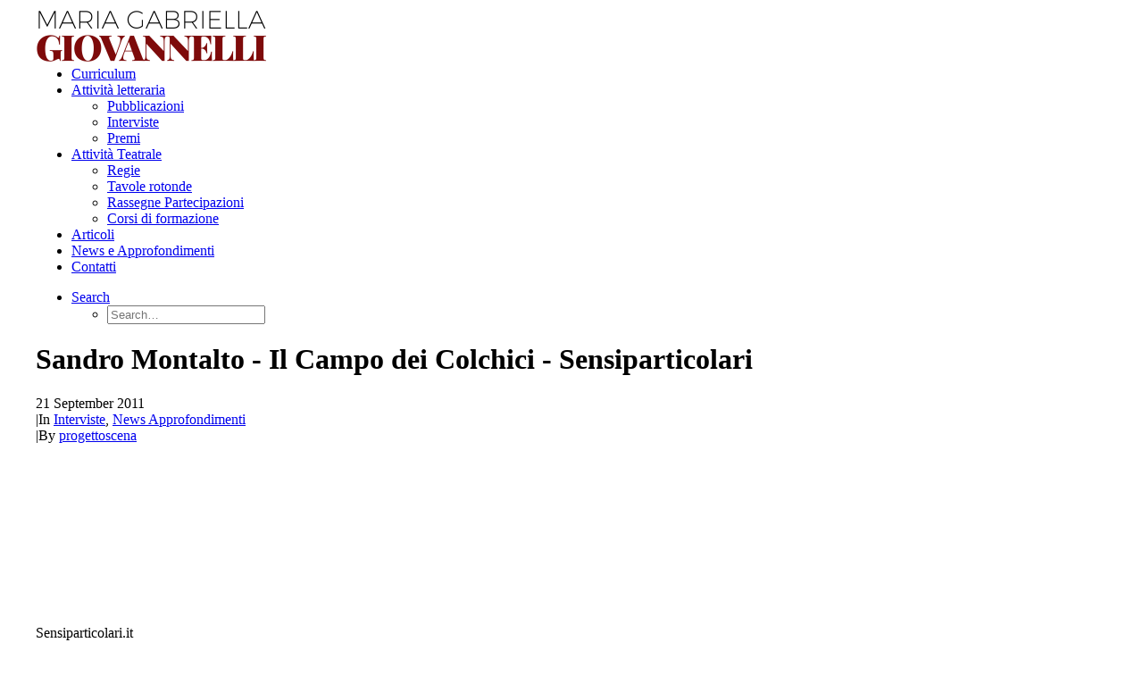

--- FILE ---
content_type: text/html; charset=UTF-8
request_url: https://mariagabriellagiovannelli.it/sandro-montalto-il-campo-dei-colchici-sensiparticolari/
body_size: 7278
content:
<!DOCTYPE html>
<html class="no-touch" lang="en-US" prefix="og: http://ogp.me/ns#" xmlns="http://www.w3.org/1999/xhtml">
<head>
<meta http-equiv="Content-Type" content="text/html; charset=UTF-8">
<meta name="viewport" content="width=device-width, initial-scale=1">
<link rel="profile" href="http://gmpg.org/xfn/11">
<link rel="pingback" href="https://mariagabriellagiovannelli.it/xmlrpc.php">
<title>Sandro Montalto - Il Campo dei Colchici - Sensiparticolari - Maria Gabriella Giovannelli</title>

<!-- This site is optimized with the Yoast SEO plugin v4.5 - https://yoast.com/wordpress/plugins/seo/ -->
<link rel="canonical" href="https://mariagabriellagiovannelli.it/sandro-montalto-il-campo-dei-colchici-sensiparticolari/" />
<meta property="og:locale" content="en_US" />
<meta property="og:type" content="article" />
<meta property="og:title" content="Sandro Montalto - Il Campo dei Colchici - Sensiparticolari - Maria Gabriella Giovannelli" />
<meta property="og:description" content="Sensiparticolari.it 21 Settembre 2011 Il tema del libro, la violenza privata (una violenza che trascina con sé altre persone, come &hellip;" />
<meta property="og:url" content="https://mariagabriellagiovannelli.it/sandro-montalto-il-campo-dei-colchici-sensiparticolari/" />
<meta property="og:site_name" content="Maria Gabriella Giovannelli" />
<meta property="article:publisher" content="https://www.facebook.com/mggiovannelli" />
<meta property="article:section" content="Interviste" />
<meta property="article:published_time" content="2011-09-21T11:07:10+01:00" />
<meta property="article:modified_time" content="2017-02-01T16:05:23+01:00" />
<meta property="og:updated_time" content="2017-02-01T16:05:23+01:00" />
<meta name="twitter:card" content="summary" />
<meta name="twitter:description" content="Sensiparticolari.it 21 Settembre 2011 Il tema del libro, la violenza privata (una violenza che trascina con sé altre persone, come [&hellip;]" />
<meta name="twitter:title" content="Sandro Montalto - Il Campo dei Colchici - Sensiparticolari - Maria Gabriella Giovannelli" />
<!-- / Yoast SEO plugin. -->

<link rel='dns-prefetch' href='//fonts.googleapis.com' />
<link rel='dns-prefetch' href='//s.w.org' />
<link rel="alternate" type="application/rss+xml" title="Maria Gabriella Giovannelli &raquo; Feed" href="https://mariagabriellagiovannelli.it/feed/" />
<link rel="alternate" type="application/rss+xml" title="Maria Gabriella Giovannelli &raquo; Comments Feed" href="https://mariagabriellagiovannelli.it/comments/feed/" />

<script>
var MP3jPLAYLISTS = [];
var MP3jPLAYERS = [];
</script>
		<script type="text/javascript">
			window._wpemojiSettings = {"baseUrl":"https:\/\/s.w.org\/images\/core\/emoji\/2.2.1\/72x72\/","ext":".png","svgUrl":"https:\/\/s.w.org\/images\/core\/emoji\/2.2.1\/svg\/","svgExt":".svg","source":{"concatemoji":"https:\/\/mariagabriellagiovannelli.it\/wp-includes\/js\/wp-emoji-release.min.js?ver=4.7.29"}};
			!function(t,a,e){var r,n,i,o=a.createElement("canvas"),l=o.getContext&&o.getContext("2d");function c(t){var e=a.createElement("script");e.src=t,e.defer=e.type="text/javascript",a.getElementsByTagName("head")[0].appendChild(e)}for(i=Array("flag","emoji4"),e.supports={everything:!0,everythingExceptFlag:!0},n=0;n<i.length;n++)e.supports[i[n]]=function(t){var e,a=String.fromCharCode;if(!l||!l.fillText)return!1;switch(l.clearRect(0,0,o.width,o.height),l.textBaseline="top",l.font="600 32px Arial",t){case"flag":return(l.fillText(a(55356,56826,55356,56819),0,0),o.toDataURL().length<3e3)?!1:(l.clearRect(0,0,o.width,o.height),l.fillText(a(55356,57331,65039,8205,55356,57096),0,0),e=o.toDataURL(),l.clearRect(0,0,o.width,o.height),l.fillText(a(55356,57331,55356,57096),0,0),e!==o.toDataURL());case"emoji4":return l.fillText(a(55357,56425,55356,57341,8205,55357,56507),0,0),e=o.toDataURL(),l.clearRect(0,0,o.width,o.height),l.fillText(a(55357,56425,55356,57341,55357,56507),0,0),e!==o.toDataURL()}return!1}(i[n]),e.supports.everything=e.supports.everything&&e.supports[i[n]],"flag"!==i[n]&&(e.supports.everythingExceptFlag=e.supports.everythingExceptFlag&&e.supports[i[n]]);e.supports.everythingExceptFlag=e.supports.everythingExceptFlag&&!e.supports.flag,e.DOMReady=!1,e.readyCallback=function(){e.DOMReady=!0},e.supports.everything||(r=function(){e.readyCallback()},a.addEventListener?(a.addEventListener("DOMContentLoaded",r,!1),t.addEventListener("load",r,!1)):(t.attachEvent("onload",r),a.attachEvent("onreadystatechange",function(){"complete"===a.readyState&&e.readyCallback()})),(r=e.source||{}).concatemoji?c(r.concatemoji):r.wpemoji&&r.twemoji&&(c(r.twemoji),c(r.wpemoji)))}(window,document,window._wpemojiSettings);
		</script>
		<style type="text/css">
img.wp-smiley,
img.emoji {
	display: inline !important;
	border: none !important;
	box-shadow: none !important;
	height: 1em !important;
	width: 1em !important;
	margin: 0 .07em !important;
	vertical-align: -0.1em !important;
	background: none !important;
	padding: 0 !important;
}
</style>
<link rel='stylesheet' id='layerslider-css'  href='https://mariagabriellagiovannelli.it/wp-content/plugins/LayerSlider/static/css/layerslider.css?ver=5.6.10' type='text/css' media='all' />
<link rel='stylesheet' id='ls-google-fonts-css'  href='https://fonts.googleapis.com/css?family=Lato:100,300,regular,700,900%7COpen+Sans:300%7CIndie+Flower:regular%7COswald:300,regular,700&#038;subset=latin%2Clatin-ext' type='text/css' media='all' />
<link rel='stylesheet' id='cookie-notice-front-css'  href='https://mariagabriellagiovannelli.it/wp-content/plugins/cookie-notice/css/front.min.css?ver=4.7.29' type='text/css' media='all' />
<link rel='stylesheet' id='videojs-css'  href='https://mariagabriellagiovannelli.it/wp-content/plugins/videojs-html5-player/videojs/video-js.min.css?ver=4.7.29' type='text/css' media='all' />
<link rel='stylesheet' id='uncode-style-css'  href='https://mariagabriellagiovannelli.it/wp-content/themes/uncode/library/css/style.css?ver=105134235' type='text/css' media='all' />
<style id='uncode-style-inline-css' type='text/css'>

@media (min-width: 960px) { .limit-width { max-width: 1200px; margin: auto;}}
</style>
<link rel='stylesheet' id='uncode-icons-css'  href='https://mariagabriellagiovannelli.it/wp-content/themes/uncode/library/css/uncode-icons.css?ver=105134235' type='text/css' media='all' />
<link rel='stylesheet' id='uncode-custom-style-css'  href='https://mariagabriellagiovannelli.it/wp-content/themes/uncode/library/css/style-custom.css?ver=105134235' type='text/css' media='all' />
<style id='uncode-custom-style-inline-css' type='text/css'>
.row-breadcrumb{background-color:#7E0B0B !important;}.breadcrumb-title,.breadcrumb > li a,.style-light .breadcrumb{color:#FFF !important;}.tmb-light.tmb .t-entry-text .t-entry-title a{color:#7E0B0B;}
</style>
<link rel='stylesheet' id='uncodefont-google-css'  href='//fonts.googleapis.com/css?family=Poppins%3A300%2Cregular%2C500%2C600%2C700%7CHind%3A300%2Cregular%2C500%2C600%2C700%7CDroid+Serif%3Aregular%2Citalic%2C700%2C700italic%7CDosis%3A200%2C300%2Cregular%2C500%2C600%2C700%2C800%7CPlayfair+Display%3Aregular%2Citalic%2C700%2C700italic%2C900%2C900italic%7COswald%3A300%2Cregular%2C700%7CRoboto%3A100%2C100italic%2C300%2C300italic%2Cregular%2Citalic%2C500%2C500italic%2C700%2C700italic%2C900%2C900italic%7CSource+Sans+Pro%3A200%2C200italic%2C300%2C300italic%2Cregular%2Citalic%2C600%2C600italic%2C700%2C700italic%2C900%2C900italic&#038;subset=devanagari%2Clatin-ext%2Clatin%2Ccyrillic%2Cvietnamese%2Cgreek%2Ccyrillic-ext%2Cgreek-ext&#038;ver=1.4.2' type='text/css' media='all' />
<link rel='stylesheet' id='mp3-jplayer-css'  href='https://mariagabriellagiovannelli.it/wp-content/plugins/mp3-jplayer/css/v1-skins/v1-dark.css?ver=2.7.3' type='text/css' media='all' />
<script type='text/javascript' src='https://mariagabriellagiovannelli.it/wp-content/plugins/LayerSlider/static/js/greensock.js?ver=1.11.8'></script>
<script type='text/javascript' src='https://mariagabriellagiovannelli.it/wp-includes/js/jquery/jquery.js?ver=1.12.4'></script>
<script type='text/javascript' src='https://mariagabriellagiovannelli.it/wp-includes/js/jquery/jquery-migrate.min.js?ver=1.4.1'></script>
<script type='text/javascript'>
/* <![CDATA[ */
var LS_Meta = {"v":"5.6.10"};
/* ]]> */
</script>
<script type='text/javascript' src='https://mariagabriellagiovannelli.it/wp-content/plugins/LayerSlider/static/js/layerslider.kreaturamedia.jquery.js?ver=5.6.10'></script>
<script type='text/javascript' src='https://mariagabriellagiovannelli.it/wp-content/plugins/LayerSlider/static/js/layerslider.transitions.js?ver=5.6.10'></script>
<script type='text/javascript'>
/* <![CDATA[ */
var cnArgs = {"ajaxurl":"https:\/\/mariagabriellagiovannelli.it\/wp-admin\/admin-ajax.php","hideEffect":"fade","onScroll":"no","onScrollOffset":"100","cookieName":"cookie_notice_accepted","cookieValue":"true","cookieTime":"2592000","cookiePath":"\/","cookieDomain":"","redirection":"","cache":"","refuse":"no","revoke_cookies":"0","revoke_cookies_opt":"automatic","secure":"1"};
/* ]]> */
</script>
<script type='text/javascript' src='https://mariagabriellagiovannelli.it/wp-content/plugins/cookie-notice/js/front.min.js?ver=1.2.48'></script>
<script type='text/javascript' src='/wp-content/themes/uncode/library/js/min/ai-uncode.min.js' id='uncodeAI' data-home='/' data-path='/' data-breakpoints-images='258,516,720,1032,1440,2064,2880'></script>
<script type='text/javascript'>
/* <![CDATA[ */
var SiteParameters = {"site_url":"https:\/\/mariagabriellagiovannelli.it\/","theme_directory":"https:\/\/mariagabriellagiovannelli.it\/wp-content\/themes\/uncode","days":"days","hours":"hours","minutes":"minutes","seconds":"seconds","constant_scroll":"on","scroll_speed":"2","parallax_factor":"0.25"};
/* ]]> */
</script>
<script type='text/javascript' src='https://mariagabriellagiovannelli.it/wp-content/themes/uncode/library/js/init.js?ver=105134235'></script>
<meta name="generator" content="Powered by LayerSlider 5.6.10 - Multi-Purpose, Responsive, Parallax, Mobile-Friendly Slider Plugin for WordPress." />
<!-- LayerSlider updates and docs at: https://kreaturamedia.com/layerslider-responsive-wordpress-slider-plugin/ -->
<link rel='https://api.w.org/' href='https://mariagabriellagiovannelli.it/wp-json/' />
<link rel="EditURI" type="application/rsd+xml" title="RSD" href="https://mariagabriellagiovannelli.it/xmlrpc.php?rsd" />
<link rel="wlwmanifest" type="application/wlwmanifest+xml" href="https://mariagabriellagiovannelli.it/wp-includes/wlwmanifest.xml" /> 
<meta name="generator" content="WordPress 4.7.29" />
<link rel='shortlink' href='https://mariagabriellagiovannelli.it/?p=1712' />
<link rel="alternate" type="application/json+oembed" href="https://mariagabriellagiovannelli.it/wp-json/oembed/1.0/embed?url=https%3A%2F%2Fmariagabriellagiovannelli.it%2Fsandro-montalto-il-campo-dei-colchici-sensiparticolari%2F" />
<link rel="alternate" type="text/xml+oembed" href="https://mariagabriellagiovannelli.it/wp-json/oembed/1.0/embed?url=https%3A%2F%2Fmariagabriellagiovannelli.it%2Fsandro-montalto-il-campo-dei-colchici-sensiparticolari%2F&#038;format=xml" />
<!-- This site is embedding videos using the Videojs HTML5 Player plugin v1.1.3 - http://wphowto.net/videojs-html5-player-for-wordpress-757 --><!-- <meta name="NextGEN" version="3.2.23" /> -->
<!--[if lte IE 9]><link rel="stylesheet" type="text/css" href="https://mariagabriellagiovannelli.it/wp-content/plugins/uncode-js_composer/assets/css/vc_lte_ie9.min.css" media="screen"><![endif]--><!--[if IE  8]><link rel="stylesheet" type="text/css" href="https://mariagabriellagiovannelli.it/wp-content/plugins/uncode-js_composer/assets/css/vc-ie8.min.css" media="screen"><![endif]--><noscript><style type="text/css"> .wpb_animate_when_almost_visible { opacity: 1; }</style></noscript></head>
<body class="post-template-default single single-post postid-1712 single-format-standard  style-color-nhtu-bg cookies-not-set smooth-scroller hmenu hmenu-position-right header-full-width main-center-align wpb-js-composer js-comp-ver-4.12.1 vc_responsive" data-border="0">
		<div class="body-borders" data-border="0"><div class="top-border body-border-shadow"></div><div class="right-border body-border-shadow"></div><div class="bottom-border body-border-shadow"></div><div class="left-border body-border-shadow"></div><div class="top-border style-light-bg"></div><div class="right-border style-light-bg"></div><div class="bottom-border style-light-bg"></div><div class="left-border style-light-bg"></div></div>	<div class="box-wrapper">
		<div class="box-container">
		<script type="text/javascript">UNCODE.initBox();</script>
		<div class="menu-wrapper menu-sticky">
													
													<header id="masthead" class="navbar menu-primary menu-light submenu-light style-light-original menu-with-logo">
														<div class="menu-container menu-hide style-color-xsdn-bg menu-borders menu-shadows">
															<div class="row-menu limit-width">
																<div class="row-menu-inner">
																	<div id="logo-container-mobile" class="col-lg-0 logo-container middle">
																		<div id="main-logo" class="navbar-header style-light">
																			<a href="https://mariagabriellagiovannelli.it" class="navbar-brand" data-minheight="20"><div class="logo-image logo-skinnable" data-maxheight="50" style="height: 50px;"><img src="https://mariagabriellagiovannelli.it/wp-content/uploads/2016/12/maria-gabriella-giovannelli-logo_bk-uai-258x70.png" alt="logo" width="258" height="70" class="img-responsive adaptive-async" data-uniqueid="54043-202442" data-guid="https://mariagabriellagiovannelli.it/wp-content/uploads/2016/12/maria-gabriella-giovannelli-logo_bk.png" data-path="2016/12/maria-gabriella-giovannelli-logo_bk.png" data-width="3375" data-height="915" data-singlew="null" data-singleh="null" data-crop="" data-fixed="height" /></div></a>
																		</div>
																		<div class="mmb-container"><div class="mobile-menu-button mobile-menu-button-light lines-button x2"><span class="lines"></span></div></div>
																	</div>
																	<div class="col-lg-12 main-menu-container middle">
																		<div class="menu-horizontal">
																			<div class="menu-horizontal-inner">
																				<div class="nav navbar-nav navbar-main navbar-nav-first"><ul id="menu-2014" class="menu-primary-inner menu-smart sm"><li id="menu-item-1137" class="menu-item menu-item-type-post_type menu-item-object-page menu-item-1137 menu-item-link"><a title="Curriculum" href="https://mariagabriellagiovannelli.it/curriculum/">Curriculum<i class="fa fa-angle-right fa-dropdown"></i></a></li>
<li id="menu-item-4477" class="menu-item menu-item-type-post_type menu-item-object-page menu-item-has-children menu-item-4477 dropdown menu-item-link"><a title="Attività letteraria" href="https://mariagabriellagiovannelli.it/attivita-letteraria/" data-toggle="dropdown" class="dropdown-toggle" data-type="title">Attività letteraria<i class="fa fa-angle-down fa-dropdown"></i></a>
<ul role="menu" class="drop-menu">
	<li id="menu-item-833" class="menu-item menu-item-type-post_type menu-item-object-page menu-item-833"><a title="Pubblicazioni" href="https://mariagabriellagiovannelli.it/attivita-letteraria/pubblicazioni/">Pubblicazioni<i class="fa fa-angle-right fa-dropdown"></i></a></li>
	<li id="menu-item-1170" class="menu-item menu-item-type-post_type menu-item-object-page menu-item-1170"><a title="Interviste" href="https://mariagabriellagiovannelli.it/interviste/">Interviste<i class="fa fa-angle-right fa-dropdown"></i></a></li>
	<li id="menu-item-3050" class="menu-item menu-item-type-post_type menu-item-object-page menu-item-3050"><a title="Premi" href="https://mariagabriellagiovannelli.it/attivita-letteraria/premi/">Premi<i class="fa fa-angle-right fa-dropdown"></i></a></li>
</ul>
</li>
<li id="menu-item-4478" class="menu-item menu-item-type-post_type menu-item-object-page menu-item-has-children menu-item-4478 dropdown menu-item-link"><a title="Attività Teatrale" href="https://mariagabriellagiovannelli.it/attivita-teatrale/" data-toggle="dropdown" class="dropdown-toggle" data-type="title">Attività Teatrale<i class="fa fa-angle-down fa-dropdown"></i></a>
<ul role="menu" class="drop-menu">
	<li id="menu-item-3110" class="menu-item menu-item-type-post_type menu-item-object-page menu-item-3110"><a title="Regie" href="https://mariagabriellagiovannelli.it/attivita-teatrale/regie/">Regie<i class="fa fa-angle-right fa-dropdown"></i></a></li>
	<li id="menu-item-847" class="menu-item menu-item-type-post_type menu-item-object-page menu-item-847"><a title="Tavole rotonde" href="https://mariagabriellagiovannelli.it/attivita-teatrale/tavole-rotonde/">Tavole rotonde<i class="fa fa-angle-right fa-dropdown"></i></a></li>
	<li id="menu-item-1412" class="menu-item menu-item-type-post_type menu-item-object-page menu-item-1412"><a title="Rassegne Partecipazioni" href="https://mariagabriellagiovannelli.it/attivita-teatrale/rassegne-partecipazioni/">Rassegne Partecipazioni<i class="fa fa-angle-right fa-dropdown"></i></a></li>
	<li id="menu-item-1169" class="menu-item menu-item-type-post_type menu-item-object-page menu-item-1169"><a title="Corsi di formazione" href="https://mariagabriellagiovannelli.it/attivita-teatrale/corsi-di-formazione/">Corsi di formazione<i class="fa fa-angle-right fa-dropdown"></i></a></li>
</ul>
</li>
<li id="menu-item-1143" class="menu-item menu-item-type-post_type menu-item-object-page menu-item-1143 menu-item-link"><a title="Articoli" href="https://mariagabriellagiovannelli.it/articoli/">Articoli<i class="fa fa-angle-right fa-dropdown"></i></a></li>
<li id="menu-item-2971" class="menu-item menu-item-type-post_type menu-item-object-page menu-item-2971 menu-item-link"><a title="News e Approfondimenti" href="https://mariagabriellagiovannelli.it/news-e-approfondimenti/">News e Approfondimenti<i class="fa fa-angle-right fa-dropdown"></i></a></li>
<li id="menu-item-842" class="menu-item menu-item-type-post_type menu-item-object-page menu-item-842 menu-item-link"><a title="Contatti" href="https://mariagabriellagiovannelli.it/contatti/">Contatti<i class="fa fa-angle-right fa-dropdown"></i></a></li>
</ul></div><div class="nav navbar-nav navbar-nav-last"><ul class="menu-smart sm menu-icons"><li class="menu-item-link search-icon style-light dropdown"><a href="#" class="trigger-overlay search-icon" data-area="search" data-container="box-container">
													<i class="fa fa-search3"></i><span class="desktop-hidden"><span>Search</span></span><i class="fa fa-angle-down fa-dropdown desktop-hidden"></i>
													</a>
													<ul role="menu" class="drop-menu desktop-hidden">
														<li>
															<form class="search" method="get" action="https://mariagabriellagiovannelli.it/">
																<input type="search" class="search-field no-livesearch" placeholder="Search…" value="" name="s" title="Search for:" />
															</form>
														</li>
													</ul></li></ul></div><div class="desktop-hidden">
														 							</div></div>
																		</div>
																	</div>
																</div>
															</div>
														</div>
													</header>
												</div>			<script type="text/javascript">UNCODE.fixMenuHeight();</script>
			<div class="main-wrapper">
				<div class="main-container">
					<div class="page-wrapper">
						<div class="sections-container"><div id="page-header"><div class="header-basic style-light">
													<div class="background-element header-wrapper style-color-lxmt-bg header-only-text" data-height="60" style="min-height: 300px;">
													<div class="header-bg-wrapper">
											<div class="header-bg adaptive-async" style="background-image: url(https://mariagabriellagiovannelli.it/wp-content/uploads/2016/12/uncode-default-back-uai-258x143.jpeg);" data-uniqueid="3488-191530" data-guid="https://mariagabriellagiovannelli.it/wp-content/uploads/2016/12/uncode-default-back.jpeg" data-path="2016/12/uncode-default-back.jpeg" data-width="2880" data-height="1600" data-singlew="12" data-singleh="null" data-crop=""></div>
											
										</div><div class="header-main-container limit-width">
															<div class="header-content header-center header-middle header-align-center">
																<div class="header-content-inner" >
																	<h1 class="header-title h1"><span>Sandro Montalto - Il Campo dei Colchici - Sensiparticolari</span></h1><div class="post-info"><div class="date-info">21 September 2011</div><div class="category-info"><span>|</span>In <a href="https://mariagabriellagiovannelli.it/category/interviste/" title="View all posts in Interviste">Interviste</a>, <a href="https://mariagabriellagiovannelli.it/category/news-approfondimenti/" title="View all posts in News Approfondimenti">News Approfondimenti</a></div><div class="author-info"><span>|</span>By <a href="https://mariagabriellagiovannelli.it/author/progettoscena/">progettoscena</a></div></div>
																</div>
															</div>
														</div><div class="header-scrolldown style-light"><i class="fa fa-angle-down"></i></div></div>
												</div></div><script type="text/javascript">UNCODE.initHeader();</script><article id="post-1712" class="page-body style-light-bg post-1712 post type-post status-publish format-standard hentry category-interviste category-news-approfondimenti">
          <div class="post-wrapper">
          	<div class="post-body"><div class="row-container">
        							<div class="row row-parent col-std-gutter double-top-padding no-bottom-padding limit-width">
												<div class="row-inner">
													<div class="col-lg-8">
											<div class="post-content style-light double-bottom-padding"><p>Sensiparticolari.it<br />
21 Settembre 2011</p>
<p>Il tema del libro, la violenza privata (una violenza che trascina con sé altre persone, come in un vortice), il senso di colpa e, come si dice oggi, lo “stalking”, non è ovviamente di quelli che si scelgono per caso. Quali sono le ragioni di tale scelta? Inoltre, vorrei sapere quale è il suo atteggiamento di fronte ai temi sociali in generale nell’opera letteraria e teatrale.</p>
<p>Leggi l&#8217;intervista:<br />
<a href="http://sensiparticolari.blogspot.it/2011/09/maria-gabriella-giovannelli-di-sandro.html" target="_blank">Intervista di Sandro Montaldo a Maria Gabriella Giovannelli</a></p>
</div><div class="post-footer post-footer-light style-light no-top-padding double-bottom-padding"><div class="post-share">
	          						<div class="detail-container margin-auto">
													<div class="share-button share-buttons share-inline only-icon"></div>
												</div>
											</div></div>
										</div>
													<div class="col-lg-4">
														<div class="uncol style-light">
															<div class="uncoltable">
																<div class="uncell double-bottom-padding">
																	<div class="uncont">
																		<aside id="search-2" class="widget widget_search widget-container sidebar-widgets"><h3 class="widget-title">Cerca nel sito</h3><form action="https://mariagabriellagiovannelli.it/" method="get">
	<div class="search-container-inner">
		<input type="search" class="search-field form-fluid no-livesearch" placeholder="Search…" value="" name="s" title="Search for:">
	  <i class="fa fa-search3"></i>
	</div>
</form>
</aside><aside id="text-7" class="widget widget_text widget-container sidebar-widgets"><h3 class="widget-title">Concorso Europeo di Drammaturgia</h3>			<div class="textwidget"><p align="center"><a href="http://www.tragos.it" target="_blank"><img src="http://www.progettoscena.it/progettoscena/wp-content/uploads/tragos-banner1.jpg" alt="concorso tragos" width="220" height="176" /><br /><br />www.tragos.it</a></p></div>
		</aside><aside id="text-6" class="widget widget_text widget-container sidebar-widgets"><h3 class="widget-title">Pro(getto)scena</h3>			<div class="textwidget"><p align="center"><a href="http://www.progettoscena.it" target="_blank"><img src="http://mariagabriellagiovannelli.it/wp-content/uploads/progettoscena-banner.png" width="220" height="200" /><br /><br />www.progettoscena.it
</a></p></div>
		</aside><aside id="nav_menu-2" class="widget widget_nav_menu widget-container sidebar-widgets"><h3 class="widget-title">Navigazione veloce</h3><div class="menu-side-container"><ul id="menu-side" class="menu"><li id="menu-item-3051" class="menu-item menu-item-type-post_type menu-item-object-page menu-item-3051"><a href="https://mariagabriellagiovannelli.it/attivita-letteraria/pubblicazioni/">Pubblicazioni</a></li>
<li id="menu-item-1470" class="menu-item menu-item-type-post_type menu-item-object-page menu-item-1470"><a href="https://mariagabriellagiovannelli.it/attivita-teatrale/regie/">Regie</a></li>
<li id="menu-item-3056" class="menu-item menu-item-type-post_type menu-item-object-page menu-item-3056"><a href="https://mariagabriellagiovannelli.it/attivita-teatrale/tavole-rotonde/">Tavole rotonde</a></li>
<li id="menu-item-3055" class="menu-item menu-item-type-post_type menu-item-object-page menu-item-3055"><a href="https://mariagabriellagiovannelli.it/attivita-teatrale/rassegne-partecipazioni/">Teatro&#8230; Incontri</a></li>
<li id="menu-item-3053" class="menu-item menu-item-type-post_type menu-item-object-page menu-item-3053"><a href="https://mariagabriellagiovannelli.it/attivita-letteraria/premi/">Premi</a></li>
</ul></div></aside>
																	</div>
																</div>
															</div>
														</div>
													</div>
													
												</div>
											</div>
										</div></div><div class="row-container row-navigation row-navigation-light">
	  					<div class="row row-parent style-light limit-width">
								<nav class="post-navigation">
									<ul class="navigation"><li class="page-prev"><span class="btn-container"><a class="btn btn-link text-default-color btn-icon-left" href="https://mariagabriellagiovannelli.it/sandro-montalto-il-campo-dei-colchici-oubliette-magazine/" rel="prev"><i class="fa fa-angle-left"></i><span>Prev</span></a></span></li><li class="page-next"><span class="btn-container"><a class="btn btn-link text-default-color btn-icon-right" href="https://mariagabriellagiovannelli.it/teatro-come-terapia-teatro-come-malattia/" rel="next"><span>Next</span><i class="fa fa-angle-right"></i></a></span></li></ul><!-- .navigation -->
							</nav><!-- .post-navigation -->
							</div>
						</div>
          </div>
        </article>							</div><!-- sections container -->
						</div><!-- page wrapper -->
										<footer id="colophon" class="site-footer">
						<div class="row-container style-dark-bg footer-last">
	  					<div class="row row-parent style-dark limit-width no-top-padding no-h-padding no-bottom-padding">
								<div class="site-info uncell col-lg-6 pos-middle text-left"><p>© 2018 Maria Gabriella Giovannelli &#8211; <a href="http://mariagabriellagiovannelli.it/informativa-sulla-privacy/" target="_blank" rel="noopener noreferrer"><strong>Informativa sulla Privacy</strong></a> &#8211; <a href="http://mariagabriellagiovannelli.it/politica-sui-cookie/" target="_blank" rel="noopener noreferrer"><strong>Utilizzo dei Cookies</strong></a></p>
</div><!-- site info --><div class="uncell col-lg-6 pos-middle text-right"><div class="social-icon icon-box icon-box-top icon-inline"><a href="https://www.facebook.com/gabriella.giovannelli" target="_blank"><i class="fa fa-facebook-square"></i></a></div><div class="social-icon icon-box icon-box-top icon-inline"><a href="https://www.facebook.com/mggiovannelli" target="_blank"><i class="fa fa-facebook-square"></i></a></div><div class="social-icon icon-box icon-box-top icon-inline"><a href="https://www.linkedin.com/in/maria-gabriella-giovannelli-5101a672" target="_blank"><i class="fa fa-linkedin-square"></i></a></div></div>
							</div>
						</div>					</footer>
									</div><!-- main container -->
			</div><!-- main wrapper -->
		</div><!-- box container -->
	</div><!-- box wrapper -->
	<div class="style-light footer-scroll-top"><a href="#" class="scroll-top"><i class="fa fa-angle-up fa-stack fa-rounded btn-default btn-hover-nobg"></i></a></div>	<div class="overlay overlay-sequential style-dark style-dark-bg overlay-search" data-area="search" data-container="box-container">
		<div class="mmb-container"><div class="menu-close-search mobile-menu-button menu-button-offcanvas mobile-menu-button-dark lines-button x2 overlay-close close" data-area="search" data-container="box-container"><span class="lines"></span></div></div>
		<div class="search-container"><form action="https://mariagabriellagiovannelli.it/" method="get">
	<div class="search-container-inner">
		<input type="search" class="search-field form-fluid no-livesearch" placeholder="Search…" value="" name="s" title="Search for:">
	  <i class="fa fa-search3"></i>
	</div>
</form>
</div>
	</div>

	<!-- ngg_resource_manager_marker --><script type='text/javascript' src='https://mariagabriellagiovannelli.it/wp-content/plugins/videojs-html5-player/videojs/video.min.js?ver=1.1.3'></script>
<script type='text/javascript'>
/* <![CDATA[ */
var mejsL10n = {"language":"en-US","strings":{"Close":"Close","Fullscreen":"Fullscreen","Turn off Fullscreen":"Turn off Fullscreen","Go Fullscreen":"Go Fullscreen","Download File":"Download File","Download Video":"Download Video","Play":"Play","Pause":"Pause","Captions\/Subtitles":"Captions\/Subtitles","None":"None","Time Slider":"Time Slider","Skip back %1 seconds":"Skip back %1 seconds","Video Player":"Video Player","Audio Player":"Audio Player","Volume Slider":"Volume Slider","Mute Toggle":"Mute Toggle","Unmute":"Unmute","Mute":"Mute","Use Up\/Down Arrow keys to increase or decrease volume.":"Use Up\/Down Arrow keys to increase or decrease volume.","Use Left\/Right Arrow keys to advance one second, Up\/Down arrows to advance ten seconds.":"Use Left\/Right Arrow keys to advance one second, Up\/Down arrows to advance ten seconds."}};
var _wpmejsSettings = {"pluginPath":"\/wp-includes\/js\/mediaelement\/"};
/* ]]> */
</script>
<script type='text/javascript' src='https://mariagabriellagiovannelli.it/wp-includes/js/mediaelement/mediaelement-and-player.min.js?ver=2.22.0'></script>
<script type='text/javascript' src='https://mariagabriellagiovannelli.it/wp-includes/js/mediaelement/wp-mediaelement.min.js?ver=4.7.29'></script>
<script type='text/javascript' src='https://mariagabriellagiovannelli.it/wp-content/themes/uncode/library/js/plugins.js?ver=105134235'></script>
<script type='text/javascript' src='https://mariagabriellagiovannelli.it/wp-content/themes/uncode/library/js/app.js?ver=105134235'></script>
<script type='text/javascript' src='https://mariagabriellagiovannelli.it/wp-includes/js/wp-embed.min.js?ver=4.7.29'></script>

			<div id="cookie-notice" role="banner" class="cn-bottom wp-default" style="color: #fff; background-color: #000;" aria-label="Cookie Notice"><div class="cookie-notice-container"><span id="cn-notice-text">Maria Gabriella Giovannelli ha aggiornato la propria informativa sul trattamento dei dati e la gestione dei cookies utilizzati in questo sito.</span><a href="#" id="cn-accept-cookie" data-cookie-set="accept" class="cn-set-cookie cn-button wp-default button">Ok</a><a href="https://mariagabriellagiovannelli.it/informativa-sulla-privacy-sintetica/" target="_blank" id="cn-more-info" class="cn-more-info cn-button wp-default button">Informativa</a>
				</div>
				
			</div></body>
</html>